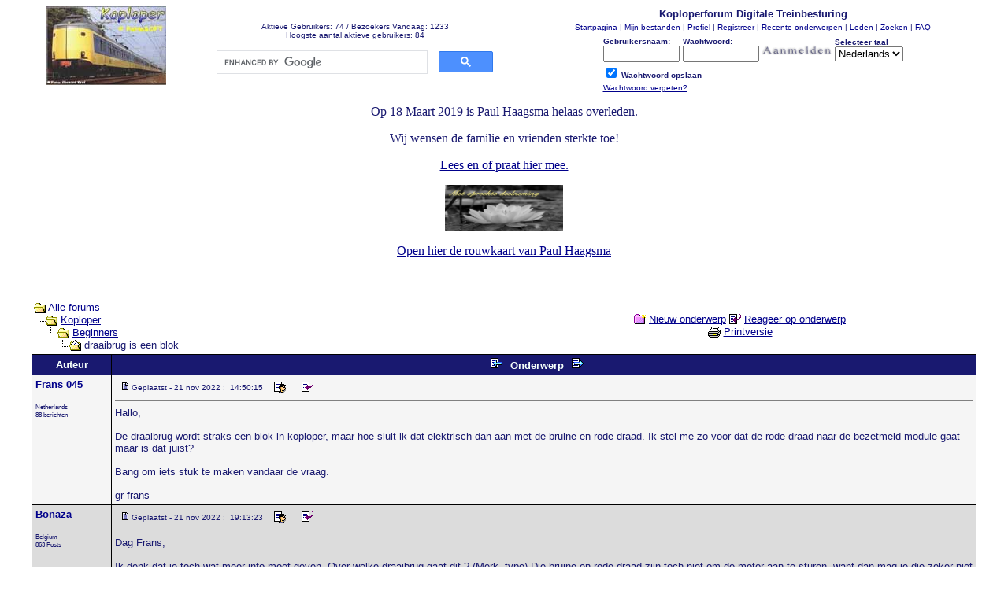

--- FILE ---
content_type: text/html
request_url: https://koploperforum.nl/topic.asp?TOPIC_ID=6943
body_size: 13519
content:

<!--INCLUDE FILE="LangMODS.asp"--><script>
  (function(i,s,o,g,r,a,m){i['GoogleAnalyticsObject']=r;i[r]=i[r]||function(){
  (i[r].q=i[r].q||[]).push(arguments)},i[r].l=1*new Date();a=s.createElement(o),
  m=s.getElementsByTagName(o)[0];a.async=1;a.src=g;m.parentNode.insertBefore(a,m)
  })(window,document,'script','https://www.google-analytics.com/analytics.js','ga');

  ga('create', 'UA-102937549-1', 'auto');
  ga('send', 'pageview');

</script>
<!DOCTYPE HTML PUBLIC "-//W3C//DTD HTML 4.01 Transitional//EN">
<html>

<head>
<title>Koploperforum Digitale Treinbesturing - draaibrug is een blok</title>
<meta http-equiv="Content-Type" content="text/html; charset=iso-8859-1">
<META NAME="DESCRIPTION" CONTENT="Koploperforum alles over het programma Koploper van PaHaSoft. Digitaletreinbesturing">
<META NAME="KEYWORDS" CONTENT="Software, digitale modeltrein besturing ,Koploper, Software, Digitale Treinbesturing, Digitaal, Forum, Koploperforum, Koploper Forum, Modeltreinen, Treinen, Discusielijst, kopldis, Paul, Haagsma, PaHaSoft, H0, HO, N , LGB, Lima, Rocco, Minitrix, Marklin, Fleischman, DCC, Motorola, Decoderds, Wissels, Wisseldecoders, Seinen">
<META NAME="robots" content="All">
<META NAME="rating" content="General">
<META NAME="publisher" CONTENT="E. Kooij - info@koploperforum.nl">
<META NAME="copyright" CONTENT="(c) 2006 EKweb - PaHaSoft">
<META NAME="language" CONTENT="NL">
<META name="Revisit-After" content="1 Days">
<META NAME="Identifier-URL" CONTENT="https://www.koploperforum.nl/">
<META NAME="subject" CONTENT="Koploperforum alles over het programma Koploper van PaHaSoft. Digitale treinbesturing">
<META NAME="contactName" CONTENT="Dhr. E. Kooij">
<META NAME="contactOrganization" CONTENT="EKweb">
<link rel="shortcut icon" href="/favicon.ico" />
<script language="JavaScript" type="text/javascript">
<!-- hide from JavaScript-challenged browsers
function openWindow(url) {
	popupWin = window.open(url,'new_page','width=400,height=400')
}
function openWindow2(url) {
	popupWin = window.open(url,'new_page','width=400,height=450')
}
function openWindow3(url) {
	popupWin = window.open(url,'new_page','width=400,height=450,scrollbars=yes')
}
function openWindow4(url) {
	popupWin = window.open(url,'new_page','width=400,height=525')
}
function openWindow5(url) {
	popupWin = window.open(url,'new_page','width=450,height=525,scrollbars=yes,toolbars=yes,menubar=yes,resizable=yes')
}
function openWindow6(url) {
	popupWin = window.open(url,'new_page','width=500,height=450,scrollbars=yes')
}
function openWindowHelp(url) {
	popupWin = window.open(url,'new_page','width=470,height=200,scrollbars=yes')
}
// done hiding -->
</script>
<style type="text/css">
<!--
a:link    {color:darkblue;text-decoration:underline}
a:visited {color:blue;text-decoration:underline}
a:hover   {color:red;text-decoration:underline}
a:active  {color:red;text-decoration:underline}
.spnMessageText a:link    {color:darkblue;text-decoration:underline}
.spnMessageText a:visited {color:blue;text-decoration:underline}
.spnMessageText a:hover   {color:red;text-decoration:underline}
.spnMessageText a:active  {color:red;text-decoration:underline}
.spnSearchHighlight {background-color:yellow}
input.radio {background:lightsteelblue;color:#000000}
-->
</style>
</head>

<body bgColor="white" text="midnightblue" link="darkblue" aLink="red" vLink="blue">
<a name="top"></a>

<table align="center" border="0" cellPadding="0" cellSpacing="0" width="100%">
  <tr>
    <td align="center" valign="top" width="20%"><a href="/default.asp" tabindex="-1"><img src="https://www.koploperforum.nl/images/koploper_logo.jpg" border="0" alt="Koploperforum Digitale Treinbesturing" title="Koploperforum Digitale Treinbesturing" /></a></td>
    <td align="center" valign="center" width="30%">
 <font face="Verdana, Arial, Helvetica" size="1">Aktieve Gebruikers: 74 / Bezoekers Vandaag: 1233</font><br>
 <font face="Verdana, Arial, Helvetica" size="1">Hoogste aantal aktieve gebruikers: 84 </font><br>
<!-- Search Google -->
<center>
<script async src="https://cse.google.com/cse.js?cx=151bd1be3521f44a4"></script>
<div class="gcse-search"></div>
</center>
    </td>
    <td align="center" valign="top" width="50%">
      <table border="0" cellPadding="2" cellSpacing="0">
        <tr>
          <td align="center"><font face="Verdana, Arial, Helvetica" size="2"><b>Koploperforum Digitale Treinbesturing</b></font></td>
        </tr>
        <tr>
          <td align="center"><font face="Verdana, Arial, Helvetica" size="1">
          <a href="https://www.koploperforum.nl/" onMouseOver="(window.status='Startpagina'); return true" onMouseOut="(window.status=''); return true" tabindex="-1"><acronym title="Startpagina">Startpagina</acronym></a>
          |
          <a href="/myfiles.asp" onMouseOver="(window.status='Mijn bestanden'); return true" onMouseOut="(window.status=''); return true" tabindex="-1"><acronym title="My files">Mijn bestanden</acronym></a>
          |
          <a href="/pop_profile.asp?mode=Edit" onMouseOver="(window.status='Bewerk uw persoonlijk profiel...'); return true" onMouseOut="(window.status=''); return true" tabindex="-1"><acronym title="Bewerk uw persoonlijk profiel...">Profiel</acronym></a>
          |
          <a href="/policy.asp" onMouseOver="(window.status='Registreer u om in het forum te kunnen posten...'); return true" onMouseOut="(window.status=''); return true" tabindex="-1"><acronym title="Registreer u om in het forum te kunnen posten...">Registreer</acronym></a>
          |
          <a href="/active.asp" onMouseOver="(window.status='Nieuwe onderwerpen sinds uw laatste bezoek...'); return true" onMouseOut="(window.status=''); return true" tabindex="-1"><acronym title="Nieuwe onderwerpen sinds uw laatste bezoek...">Recente onderwerpen</acronym></a>
          |
          <a href="/members.asp" onMouseOver="(window.status='Gebruikers op dit forum...'); return true" onMouseOut="(window.status=''); return true" tabindex="-1"><acronym title="Gebruikers op dit forum...">Leden</acronym></a>
          |
          <a href="/search.asp" onMouseOver="(window.status='Zoek op trefwoord, datum en/of naam...'); return true" onMouseOut="(window.status=''); return true" tabindex="-1"><acronym title="Zoek op trefwoord, datum en/of naam...">Zoeken</acronym></a>
          |
          <a href="/faq.asp" onMouseOver="(window.status='Antwoorden op de meest voorkomende vragen...'); return true" onMouseOut="(window.status=''); return true" tabindex="-1"><acronym title="Antwoorden op de meest voorkomende vragen...">FAQ</acronym></a></font></td>
        </tr>
        <form action="/topic.asp" method="post" id="form1" name="form1">
        <input type="hidden" name="Method_Type" value="login">
        <tr>
          <td align="center">
            <table>
              <tr>
                <td><font face="Verdana, Arial, Helvetica" size="1"><b>Gebruikersnaam:</b></font><br />
                <input type="text" name="Name" size="10" maxLength="25" value=""></td>
                <td><font face="Verdana, Arial, Helvetica" size="1"><b>Wachtwoord:</b></font><br />
                <input type="password" name="Password" size="10" maxLength="25" value=""></td>
                <td valign="bottom">
                <input src="https://www.koploperforum.nl/images/Lang1043button_login.gif" type="image" border="0" value="Login" id="submit1" name="Login">
                </td>
                <td>

<SCRIPT LANGUAGE="JavaScript">
<!--
function LangReload(myform) {
	var snitzcookietag = "Snitz00Lang";
	var langcode = myform.LanguageSelector.options[myform.LanguageSelector.selectedIndex].value;
	var resstr= snitzcookietag + '=' + langcode;
	var expiration_date = new Date ();
	expiration_date . setFullYear (expiration_date . getFullYear () + 1);
	expiration_date = expiration_date . toGMTString ();
	var strURL = escape('/');
	document.cookie = resstr + ';expires=' + expiration_date + '; ' + ';path=/; ';
	location.reload();
	return false;
}
// -->
</SCRIPT>

  <font face="Verdana, Arial, Helvetica" size="1"><b>Selecteer taal</b></font><br />
<select class="" onChange="LangReload(this.form)" name="LanguageSelector" id="LanguageSelector">
   <option value="1043" selected>Nederlands </option>
   <option value="1033"> English-US </option>
  </select>
                </td>
    </tr>
              <tr>
                <td colspan="3" align="left"><font face="Verdana, Arial, Helvetica" size="1">
                <input type="checkbox" name="SavePassWord" value="true" tabindex="-1" CHECKED><b> Wachtwoord opslaan</b></font></td>
              </tr>
              <tr>
                <td colspan="4" align="left"><font face="Verdana, Arial, Helvetica" size="1">
                <a href="password.asp" onMouseOver="(window.status='Kies een nieuw wachtwoord als u uw huidige vergeten bent...'); return true" onMouseOut="(window.status=''); return true" tabindex="-1">Wachtwoord vergeten?</a>
                <br /><br /></font></td>
              </tr>
            </table>
          </td>
        </tr>
        </form>
      </table>
    </td>
  </tr>
</table>
<table align="center" border="0" cellPadding="0" cellSpacing="0" width="95%">
  <tr>
    <td>

<p align="center"> 

</p>
<div align="center">



</div>

<!--<div align="center">-->
<!--<H1>!! Zaterdag 14 november 2020 zal er onderhoud zijn aan de servers. !!</H1>-->
<!--<h2>Koploperforum zal deze dag voor een lange tijd er even uit liggen. Onze excusses voor het ongemak.</H2>-->
<!--</div>-->

<div align="center">
  <p>Op 18 Maart 2019 is Paul Haagsma helaas overleden.</p>
  <p>Wij wensen de familie en vrienden sterkte toe!</p>
  <P><a href="https://www.koploperforum.nl/topic.asp?TOPIC_ID=6265">Lees en of praat hier mee.</a></P>
  <p>
    <img src="Overlijden Paul Haagsma.jpg" width="150px" /></p>
  <p><a href="Download/rouwkaart.Paul Haagsma.pdf" target="_new">Open hier de rouwkaart van Paul Haagsma</a></p>
</div>

<br /><br />
    <script language="JavaScript" type="text/javascript">
    <!--
    function unsub_confirm(link){
    	var where_to= confirm('Weet u zeker dat u zich wilt uitschrijven?');
       if (where_to== true) {
       	popupWin = window.open(link,'new_page','width=400,height=400')
       }
    }
    //-->
    </script>
    <script language="JavaScript" type="text/javascript">
    function ChangePage(fnum){
    	if (fnum == 1) {
    		document.PageNum1.submit();
    	}
    	else {
    		document.PageNum2.submit();
    	}
    }
    </script>
    <script language="JavaScript" type="text/javascript">
    <!--
    function jumpTo(s) {if (s.selectedIndex != 0) location.href = s.options[s.selectedIndex].value;return 1;}
    // -->
    </script>
      <table border="0" width="100%">
        <tr>
          <td width="50%" align="left" nowrap><font face="Verdana, Arial, Helvetica" size="2">
          <img src="https://www.koploperforum.nl/images/icon_folder_open.gif" width="15" height="15" border="0" alt="" title="" align="absmiddle" />&nbsp;<a href="default.asp">Alle forums</a><br />
          <img src="https://www.koploperforum.nl/images/icon_bar.gif" width="15" height="15" border="0" alt="" title="" align="absmiddle" /><img src="https://www.koploperforum.nl/images/icon_folder_open.gif" width="15" height="15" border="0" alt="" title="" align="absmiddle" />&nbsp;<a href="default.asp?CAT_ID=9">Koploper</a><br />
          <img src="https://www.koploperforum.nl/images/icon_blank.gif" width="15" height="15" border="0" alt="" title="" align="absmiddle" /><img src="https://www.koploperforum.nl/images/icon_bar.gif" width="15" height="15" border="0" alt="" title="" align="absmiddle" /><img src="https://www.koploperforum.nl/images/icon_folder_open.gif" width="15" height="15" border="0" alt="" title="" align="absmiddle" />&nbsp;<a href="forum.asp?FORUM_ID=3">Beginners</a><br />
          <img src="https://www.koploperforum.nl/images/icon_blank.gif" width="15" height="15" border="0" alt="" title="" align="absmiddle" /><img src="https://www.koploperforum.nl/images/icon_blank.gif" width="15" height="15" border="0" alt="" title="" align="absmiddle" /><img src="https://www.koploperforum.nl/images/icon_bar.gif" width="15" height="15" border="0" alt="" title="" align="absmiddle" /><img src="https://www.koploperforum.nl/images/icon_folder_open_topic.gif" width="15" height="15" border="0" alt="" title="" align="absmiddle" />&nbsp;draaibrug is een blok</font></td>
          <td align="center" width="50%">
          <font face="Verdana, Arial, Helvetica" size="2">
          <a href="post.asp?method=Topic&FORUM_ID=3"><img src="https://www.koploperforum.nl/images/icon_folder_new_topic.gif" width="15" height="15" border="0" alt="" title="" align="absmiddle" /></a>&nbsp;<a href="post.asp?method=Topic&FORUM_ID=3">Nieuw onderwerp</a>
          <a href="post.asp?method=Reply&TOPIC_ID=6943&FORUM_ID=3"><img src="https://www.koploperforum.nl/images/icon_reply_topic.gif" width="15" height="15" border="0" alt="" title="" align="absmiddle" /></a>&nbsp;<a href="post.asp?method=Reply&TOPIC_ID=6943&FORUM_ID=3">Reageer op onderwerp</a>
          <br /><a href="JavaScript:openWindow5('pop_printer_friendly.asp?TOPIC_ID=6943')"><img src="https://www.koploperforum.nl/images/icon_print.gif" width="16" height="17" border="0" alt="" title="" align="absmiddle" /></a>&nbsp;<a href="JavaScript:openWindow5('pop_printer_friendly.asp?TOPIC_ID=6943')">Printversie</a>
          </font></td>
        </tr>
      </table>
    </td>
  </tr>
</table>
<table align="center" border="0" cellPadding="0" cellSpacing="0" width="95%">
  <tr>
    <td>
      <table border="0" width="100%" cellspacing="0" cellpadding="0" align="center">
        <tr>
          <td bgcolor="black">
            <table border="0" width="100%" cellspacing="1" cellpadding="4">
              <tr>
                <td align="center" bgcolor="midnightblue" width="100" nowrap><b><font face="Verdana, Arial, Helvetica" size="2" color="mintcream">Auteur</font></b></td>
                <td align="center" bgcolor="midnightblue" width="100%"><b><font face="Verdana, Arial, Helvetica" size="2" color="mintcream">
                <a href="topic.asp?TOPIC_ID=6931"><img src="https://www.koploperforum.nl/images/icon_go_left.gif" width="15" height="15" border="0" alt="Vorig onderwerp" title="Vorig onderwerp" align="top" hspace="6" /></a><b><font face="Verdana, Arial, Helvetica" size="2" color="mintcream">&nbsp;Onderwerp&nbsp;</font></b><a href="topic.asp?TOPIC_ID=6936"><img src="https://www.koploperforum.nl/images/icon_go_right.gif" width="15" height="15" border="0" alt="Volgend onderwerp" title="Volgend onderwerp" align="top" hspace="6" /></a></font></b></td>
                <td align="right" bgcolor="midnightblue" nowrap><font face="Verdana, Arial, Helvetica" size="2">&nbsp;</font></td>
              </tr>
              <tr>
                <td bgcolor="whitesmoke" valign="top" width="100" nowrap>
                <p><font color="midnightblue" face="Verdana, Arial, Helvetica" size="2"><b><span class="spnMessageText"><a href="/pop_profile.asp?mode=display&id=1237" title="Bekijk profiel van Frans 045" onMouseOver="(window.status='Bekijk profiel van Frans 045'); return true" onMouseOut="(window.status=''); return true">Frans 045</a></span></b></font><br />
                </p>
                <p>
                <font color="midnightblue" face="Verdana, Arial, Helvetica" size="1"><small>Netherlands</small></font><br />
                <font color="midnightblue" face="Verdana, Arial, Helvetica" size="1"><small>88 berichten</small></font></p></td>
                <td bgcolor="whitesmoke" width="100%" colspan="2" valign="top">
                  <table width="100%" height="100%" border="0" cellspacing="0" cellpadding="0">
                    <tr>
                      <td valign="top">
                      <img src="https://www.koploperforum.nl/images/icon_posticon.gif" width="15" height="15" border="0" alt="" title="" hspace="3" /><font color="midnightblue" face="Verdana, Arial, Helvetica" size="1">Geplaatst&nbsp;-&nbsp;21 nov 2022&nbsp;:&nbsp; 14:50:15</font>
                      &nbsp;<a href="/pop_profile.asp?mode=display&id=1237"><img src="https://www.koploperforum.nl/images/icon_profile.gif" width="15" height="15" border="0" alt="Toon profiel" title="Toon profiel" align="absmiddle" hspace="6" /></a>
                      &nbsp;<a href="post.asp?method=TopicQuote&TOPIC_ID=6943&FORUM_ID=3"><img src="https://www.koploperforum.nl/images/icon_reply_topic.gif" width="15" height="15" border="0" alt="Reageer met citaat" title="Reageer met citaat" align="absmiddle" hspace="6" /></a>
                      <hr noshade size="1"></td>
                    </tr>
                    <tr>
                      <td valign="top" height="100%"><font face="Verdana, Arial, Helvetica" size="2" color="midnightblue"><span class="spnMessageText" id="msg"> Hallo,<br /><br />De draaibrug wordt straks een blok in koploper, maar hoe sluit ik dat elektrisch dan aan met de bruine en rode draad. Ik stel me zo voor dat de rode draad naar de bezetmeld module gaat maar is dat juist?<br /><br />Bang om iets stuk te maken vandaar de vraag.<br /><br />gr frans</span id="msg"></font></td>
                    </tr>
                  </table>
                </td>
              </tr>
              <tr>
                <td bgcolor="gainsboro" valign="top" width="100" nowrap>
                <p><font face="Verdana, Arial, Helvetica" size="2"><b><span class="spnMessageText"><a href="/pop_profile.asp?mode=display&id=3316" title="Bekijk profiel van Bonaza" onMouseOver="(window.status='Bekijk profiel van Bonaza'); return true" onMouseOut="(window.status=''); return true">Bonaza</a></span></b></font><br />
                </p>
                <p>
                <font color="midnightblue" face="Verdana, Arial, Helvetica" size="1"><small>Belgium</small></font><br />
                <font color="midnightblue" face="Verdana, Arial, Helvetica" size="1"><small>863 Posts</small></font></p></td>
                <td bgcolor="gainsboro" height="100%" width="100%" colspan="2" valign="top"><a name="46844"></a>
                  <table width="100%" height="100%" border="0" cellspacing="0" cellpadding="0">
                    <tr>
                      <td valign="top">
                      <img src="https://www.koploperforum.nl/images/icon_posticon.gif" width="15" height="15" border="0" alt="" title="" hspace="3" /><font color="midnightblue" face="Verdana, Arial, Helvetica" size="1">Geplaatst&nbsp;-&nbsp;21 nov 2022&nbsp;:&nbsp; 19:13:23</font>
                      &nbsp;<a href="/pop_profile.asp?mode=display&id=3316"><img src="https://www.koploperforum.nl/images/icon_profile.gif" width="15" height="15" border="0" alt="Toon profiel" title="Toon profiel" align="absmiddle" hspace="6" /></a>
                      &nbsp;<a href="post.asp?method=ReplyQuote&REPLY_ID=46844&TOPIC_ID=6943&FORUM_ID=3"><img src="https://www.koploperforum.nl/images/icon_reply_topic.gif" width="15" height="15" border="0" alt="Reageer met citaat" title="Reageer met citaat" align="absmiddle" hspace="6" /></a>
                      <hr noshade size="1"></td>
                    </tr>
                    <tr>
                      <td valign="top" height="100%"><font face="Verdana, Arial, Helvetica" size="2" color="midnightblue"><span class="spnMessageText" id="msg"> Dag Frans,<br /><br />Ik denk dat je toch wat meer info moet geven. Over welke draaibrug gaat dit ? (Merk, type) Die bruine en rode draad zijn toch niet om de motor aan te sturen, want dan mag je die zeker niet verbinden met een bezetmeld module.<br /><br />Grts<br /><br />Marcel</span id="msg"></font></td>
                    </tr>
                    <tr>
                      <td valign="bottom" align="right" height="20"><a href="#top"><img src="https://www.koploperforum.nl/images/icon_go_up.gif" width="15" height="15" border="0" alt="Ga naar bovenaan de pagina" title="Ga naar bovenaan de pagina" align="right" /></a></td>
                    </tr>
                  </table>
                </td>
              </tr>
              <tr>
                <td bgcolor="whitesmoke" valign="top" width="100" nowrap>
                <p><font face="Verdana, Arial, Helvetica" size="2"><b><span class="spnMessageText"><a href="/pop_profile.asp?mode=display&id=1237" title="Bekijk profiel van Frans 045" onMouseOver="(window.status='Bekijk profiel van Frans 045'); return true" onMouseOut="(window.status=''); return true">Frans 045</a></span></b></font><br />
                </p>
                <p>
                <font color="midnightblue" face="Verdana, Arial, Helvetica" size="1"><small>Netherlands</small></font><br />
                <font color="midnightblue" face="Verdana, Arial, Helvetica" size="1"><small>88 Posts</small></font></p></td>
                <td bgcolor="whitesmoke" height="100%" width="100%" colspan="2" valign="top"><a name="46845"></a>
                  <table width="100%" height="100%" border="0" cellspacing="0" cellpadding="0">
                    <tr>
                      <td valign="top">
                      <img src="https://www.koploperforum.nl/images/icon_posticon.gif" width="15" height="15" border="0" alt="" title="" hspace="3" /><font color="midnightblue" face="Verdana, Arial, Helvetica" size="1">Geplaatst&nbsp;-&nbsp;21 nov 2022&nbsp;:&nbsp; 19:31:49</font>
                      &nbsp;<a href="/pop_profile.asp?mode=display&id=1237"><img src="https://www.koploperforum.nl/images/icon_profile.gif" width="15" height="15" border="0" alt="Toon profiel" title="Toon profiel" align="absmiddle" hspace="6" /></a>
                      &nbsp;<a href="post.asp?method=ReplyQuote&REPLY_ID=46845&TOPIC_ID=6943&FORUM_ID=3"><img src="https://www.koploperforum.nl/images/icon_reply_topic.gif" width="15" height="15" border="0" alt="Reageer met citaat" title="Reageer met citaat" align="absmiddle" hspace="6" /></a>
                      <hr noshade size="1"></td>
                    </tr>
                    <tr>
                      <td valign="top" height="100%"><font face="Verdana, Arial, Helvetica" size="2" color="midnightblue"><span class="spnMessageText" id="msg"> Hoi,<br /><br />Het gaat hier over een draaischijf van FL zonder C. N spoor.<br />Ik praat over de aansluiting van de rails.<br /><br />Ik rij digitaal dcc met koploper en de intellibox.<br />Ik gebruik de bzm van Wim.<br /><br />Ik wil de draaischijf aan sturen met de TT dec en DSU van littfinski deze heb inmiddels in mijn bezit.<br />Maar ik wil beginnen mij te informeren over bv het aansluiten van de draai brug en daarna de sporen naar de lokloods.<br />Ik heb de schriftelijke handleiding hoe de TT dec te installeren maar deze roept ook weer vragen op.<br /><br />Tot zover, haha<br />Jij bedankt voor je reactie en ik hoop dat je met deze info wat meer kan roepen voor me.<br /><br />GR Frans<br /><br /></span id="msg"></font></td>
                    </tr>
                    <tr>
                      <td valign="bottom" align="right" height="20"><a href="#top"><img src="https://www.koploperforum.nl/images/icon_go_up.gif" width="15" height="15" border="0" alt="Ga naar bovenaan de pagina" title="Ga naar bovenaan de pagina" align="right" /></a></td>
                    </tr>
                  </table>
                </td>
              </tr>
              <tr>
                <td bgcolor="gainsboro" valign="top" width="100" nowrap>
                <p><font face="Verdana, Arial, Helvetica" size="2"><b><span class="spnMessageText"><a href="/pop_profile.asp?mode=display&id=2312" title="Bekijk profiel van PaulRoman" onMouseOver="(window.status='Bekijk profiel van PaulRoman'); return true" onMouseOut="(window.status=''); return true">PaulRoman</a></span></b></font><br />
                </p>
                <p>
                <font color="midnightblue" face="Verdana, Arial, Helvetica" size="1"><small>Romania</small></font><br />
                <font color="midnightblue" face="Verdana, Arial, Helvetica" size="1"><small>172 Posts</small></font></p></td>
                <td bgcolor="gainsboro" height="100%" width="100%" colspan="2" valign="top"><a name="46848"></a>
                  <table width="100%" height="100%" border="0" cellspacing="0" cellpadding="0">
                    <tr>
                      <td valign="top">
                      <img src="https://www.koploperforum.nl/images/icon_posticon.gif" width="15" height="15" border="0" alt="" title="" hspace="3" /><font color="midnightblue" face="Verdana, Arial, Helvetica" size="1">Geplaatst&nbsp;-&nbsp;22 nov 2022&nbsp;:&nbsp; 08:36:32</font>
                      &nbsp;<a href="/pop_profile.asp?mode=display&id=2312"><img src="https://www.koploperforum.nl/images/icon_profile.gif" width="15" height="15" border="0" alt="Toon profiel" title="Toon profiel" align="absmiddle" hspace="6" /></a>
                      &nbsp;<a href="post.asp?method=ReplyQuote&REPLY_ID=46848&TOPIC_ID=6943&FORUM_ID=3"><img src="https://www.koploperforum.nl/images/icon_reply_topic.gif" width="15" height="15" border="0" alt="Reageer met citaat" title="Reageer met citaat" align="absmiddle" hspace="6" /></a>
                      <hr noshade size="1"></td>
                    </tr>
                    <tr>
                      <td valign="top" height="100%"><font face="Verdana, Arial, Helvetica" size="2" color="midnightblue"><span class="spnMessageText" id="msg"> Ha Frans,<br /><br />In dit documentje staan een hoop wetenswaardigheden over het gebruik van een draaischijf in Koploper. Het is wel oud, en het gaat niet over een Fleischman draaischijf, maar misschien heb je er toch nog wel wat aan.<br /><br />Groet,<br /><br />Paul<br /><br /><img src="https://www.koploperforum.nl/images/icon_paperclip.gif" border="0"> <b>Download Attachment:</b> <a href="https://www.koploperforum.nl/uploaded/2312/2022112283610_Draaischijf_Draai15.zip" target="_blank">Draaischijf_Draai15.zip</a><br />452,4&nbsp;KB<br /><br /><i>Schäßburg an der Kokel</i></span id="msg"></font></td>
                    </tr>
                    <tr>
                      <td valign="bottom" align="right" height="20"><a href="#top"><img src="https://www.koploperforum.nl/images/icon_go_up.gif" width="15" height="15" border="0" alt="Ga naar bovenaan de pagina" title="Ga naar bovenaan de pagina" align="right" /></a></td>
                    </tr>
                  </table>
                </td>
              </tr>
              <tr>
                <td bgcolor="whitesmoke" valign="top" width="100" nowrap>
                <p><font face="Verdana, Arial, Helvetica" size="2"><b><span class="spnMessageText"><a href="/pop_profile.asp?mode=display&id=1237" title="Bekijk profiel van Frans 045" onMouseOver="(window.status='Bekijk profiel van Frans 045'); return true" onMouseOut="(window.status=''); return true">Frans 045</a></span></b></font><br />
                </p>
                <p>
                <font color="midnightblue" face="Verdana, Arial, Helvetica" size="1"><small>Netherlands</small></font><br />
                <font color="midnightblue" face="Verdana, Arial, Helvetica" size="1"><small>88 Posts</small></font></p></td>
                <td bgcolor="whitesmoke" height="100%" width="100%" colspan="2" valign="top"><a name="46852"></a>
                  <table width="100%" height="100%" border="0" cellspacing="0" cellpadding="0">
                    <tr>
                      <td valign="top">
                      <img src="https://www.koploperforum.nl/images/icon_posticon.gif" width="15" height="15" border="0" alt="" title="" hspace="3" /><font color="midnightblue" face="Verdana, Arial, Helvetica" size="1">Geplaatst&nbsp;-&nbsp;22 nov 2022&nbsp;:&nbsp; 14:02:20</font>
                      &nbsp;<a href="/pop_profile.asp?mode=display&id=1237"><img src="https://www.koploperforum.nl/images/icon_profile.gif" width="15" height="15" border="0" alt="Toon profiel" title="Toon profiel" align="absmiddle" hspace="6" /></a>
                      &nbsp;<a href="post.asp?method=ReplyQuote&REPLY_ID=46852&TOPIC_ID=6943&FORUM_ID=3"><img src="https://www.koploperforum.nl/images/icon_reply_topic.gif" width="15" height="15" border="0" alt="Reageer met citaat" title="Reageer met citaat" align="absmiddle" hspace="6" /></a>
                      <hr noshade size="1"></td>
                    </tr>
                    <tr>
                      <td valign="top" height="100%"><font face="Verdana, Arial, Helvetica" size="2" color="midnightblue"><span class="spnMessageText" id="msg"> Hoi Paul,<br />Hier staat idd veel info.<br />Ik ga ermee aan de slag kijken hoe ver ik kom.<br />Jij bedankt voor de info thx.<br />Gr frans</span id="msg"></font></td>
                    </tr>
                    <tr>
                      <td valign="bottom" align="right" height="20"><a href="#top"><img src="https://www.koploperforum.nl/images/icon_go_up.gif" width="15" height="15" border="0" alt="Ga naar bovenaan de pagina" title="Ga naar bovenaan de pagina" align="right" /></a></td>
                    </tr>
                  </table>
                </td>
              </tr>
              <tr>
                <td bgcolor="gainsboro" valign="top" width="100" nowrap>
                <p><font face="Verdana, Arial, Helvetica" size="2"><b><span class="spnMessageText"><a href="/pop_profile.asp?mode=display&id=1237" title="Bekijk profiel van Frans 045" onMouseOver="(window.status='Bekijk profiel van Frans 045'); return true" onMouseOut="(window.status=''); return true">Frans 045</a></span></b></font><br />
                </p>
                <p>
                <font color="midnightblue" face="Verdana, Arial, Helvetica" size="1"><small>Netherlands</small></font><br />
                <font color="midnightblue" face="Verdana, Arial, Helvetica" size="1"><small>88 Posts</small></font></p></td>
                <td bgcolor="gainsboro" height="100%" width="100%" colspan="2" valign="top"><a name="46870"></a>
                  <table width="100%" height="100%" border="0" cellspacing="0" cellpadding="0">
                    <tr>
                      <td valign="top">
                      <img src="https://www.koploperforum.nl/images/icon_posticon.gif" width="15" height="15" border="0" alt="" title="" hspace="3" /><font color="midnightblue" face="Verdana, Arial, Helvetica" size="1">Geplaatst&nbsp;-&nbsp;28 nov 2022&nbsp;:&nbsp; 12:06:28</font>
                      &nbsp;<a href="/pop_profile.asp?mode=display&id=1237"><img src="https://www.koploperforum.nl/images/icon_profile.gif" width="15" height="15" border="0" alt="Toon profiel" title="Toon profiel" align="absmiddle" hspace="6" /></a>
                      &nbsp;<a href="post.asp?method=ReplyQuote&REPLY_ID=46870&TOPIC_ID=6943&FORUM_ID=3"><img src="https://www.koploperforum.nl/images/icon_reply_topic.gif" width="15" height="15" border="0" alt="Reageer met citaat" title="Reageer met citaat" align="absmiddle" hspace="6" /></a>
                      <hr noshade size="1"></td>
                    </tr>
                    <tr>
                      <td valign="top" height="100%"><font face="Verdana, Arial, Helvetica" size="2" color="midnightblue"><span class="spnMessageText" id="msg"> Hallo, hoe maak ik op de draaibrug van fl een bzm punt. Ik gebruik nl ook de dsu die hem constant van stroom voorziet.<br />Weet iemand hier een oplossing voor?<br /><br />Mijn dank frans.</span id="msg"></font></td>
                    </tr>
                    <tr>
                      <td valign="bottom" align="right" height="20"><a href="#top"><img src="https://www.koploperforum.nl/images/icon_go_up.gif" width="15" height="15" border="0" alt="Ga naar bovenaan de pagina" title="Ga naar bovenaan de pagina" align="right" /></a></td>
                    </tr>
                  </table>
                </td>
              </tr>
              <tr>
                <td bgcolor="whitesmoke" valign="top" width="100" nowrap>
                <p><font face="Verdana, Arial, Helvetica" size="2"><b><span class="spnMessageText"><a href="/pop_profile.asp?mode=display&id=1337" title="Bekijk profiel van Wim Ros" onMouseOver="(window.status='Bekijk profiel van Wim Ros'); return true" onMouseOut="(window.status=''); return true">Wim Ros</a></span></b></font><br />
                </p>
                <p>
                <font color="midnightblue" face="Verdana, Arial, Helvetica" size="1"><small>Netherlands</small></font><br />
                <font color="midnightblue" face="Verdana, Arial, Helvetica" size="1"><small>6230 Posts</small></font></p></td>
                <td bgcolor="whitesmoke" height="100%" width="100%" colspan="2" valign="top"><a name="46872"></a>
                  <table width="100%" height="100%" border="0" cellspacing="0" cellpadding="0">
                    <tr>
                      <td valign="top">
                      <img src="https://www.koploperforum.nl/images/icon_posticon.gif" width="15" height="15" border="0" alt="" title="" hspace="3" /><font color="midnightblue" face="Verdana, Arial, Helvetica" size="1">Geplaatst&nbsp;-&nbsp;28 nov 2022&nbsp;:&nbsp; 19:58:32</font>
                      &nbsp;<a href="/pop_profile.asp?mode=display&id=1337"><img src="https://www.koploperforum.nl/images/icon_profile.gif" width="15" height="15" border="0" alt="Toon profiel" title="Toon profiel" align="absmiddle" hspace="6" /></a>
                      &nbsp;<a href="http://www.people.zeelandnet.nl/rosoft" target="_blank"><img src="https://www.koploperforum.nl/images/icon_homepage.gif" width="15" height="15" border="0" alt="Bezoek de homepagina van Wim Ros" title="Bezoek de homepagina van Wim Ros" align="absmiddle" hspace="6" /></a>
                      &nbsp;<a href="post.asp?method=ReplyQuote&REPLY_ID=46872&TOPIC_ID=6943&FORUM_ID=3"><img src="https://www.koploperforum.nl/images/icon_reply_topic.gif" width="15" height="15" border="0" alt="Reageer met citaat" title="Reageer met citaat" align="absmiddle" hspace="6" /></a>
                      <hr noshade size="1"></td>
                    </tr>
                    <tr>
                      <td valign="top" height="100%"><font face="Verdana, Arial, Helvetica" size="2" color="midnightblue"><span class="spnMessageText" id="msg"> Frans, dat staat toch allemaal in de documentatie van de TT-DEC. kompleet met schema's.<br /><br />Mvg<br />Wim.<br /><br />Alleen de waarheid ligt in het midden<br /><br /><a href="http://www.people.zeelandnet.nl/rosoft" target="_blank">s88SD16-n s88XPressNetLI LocoNet-Interface s88LN xTreme Keerlus</a></span id="msg"></font></td>
                    </tr>
                    <tr>
                      <td valign="bottom" align="right" height="20"><a href="#top"><img src="https://www.koploperforum.nl/images/icon_go_up.gif" width="15" height="15" border="0" alt="Ga naar bovenaan de pagina" title="Ga naar bovenaan de pagina" align="right" /></a></td>
                    </tr>
                  </table>
                </td>
              </tr>
              <tr>
                <td bgcolor="gainsboro" valign="top" width="100" nowrap>
                <p><font face="Verdana, Arial, Helvetica" size="2"><b><span class="spnMessageText"><a href="/pop_profile.asp?mode=display&id=667" title="Bekijk profiel van remunj" onMouseOver="(window.status='Bekijk profiel van remunj'); return true" onMouseOut="(window.status=''); return true">remunj</a></span></b></font><br />
                </p>
                <p>
                <font color="midnightblue" face="Verdana, Arial, Helvetica" size="1"><small>Netherlands</small></font><br />
                <font color="midnightblue" face="Verdana, Arial, Helvetica" size="1"><small>1131 Posts</small></font></p></td>
                <td bgcolor="gainsboro" height="100%" width="100%" colspan="2" valign="top"><a name="46874"></a>
                  <table width="100%" height="100%" border="0" cellspacing="0" cellpadding="0">
                    <tr>
                      <td valign="top">
                      <img src="https://www.koploperforum.nl/images/icon_posticon.gif" width="15" height="15" border="0" alt="" title="" hspace="3" /><font color="midnightblue" face="Verdana, Arial, Helvetica" size="1">Geplaatst&nbsp;-&nbsp;28 nov 2022&nbsp;:&nbsp; 21:40:22</font>
                      &nbsp;<a href="/pop_profile.asp?mode=display&id=667"><img src="https://www.koploperforum.nl/images/icon_profile.gif" width="15" height="15" border="0" alt="Toon profiel" title="Toon profiel" align="absmiddle" hspace="6" /></a>
                      &nbsp;<a href="post.asp?method=ReplyQuote&REPLY_ID=46874&TOPIC_ID=6943&FORUM_ID=3"><img src="https://www.koploperforum.nl/images/icon_reply_topic.gif" width="15" height="15" border="0" alt="Reageer met citaat" title="Reageer met citaat" align="absmiddle" hspace="6" /></a>
                      <hr noshade size="1"></td>
                    </tr>
                    <tr>
                      <td valign="top" height="100%"><font face="Verdana, Arial, Helvetica" size="2" color="midnightblue"><span class="spnMessageText" id="msg"> Om aan te sluiten bij Wim.<br />Kijk hier maar eens naar een berg voorbeelden om de TT-DEC aan te sluiten en terugmeldingen te gebruiken <a href="https://www.ldt-infocenter.com/dokuwiki/doku.php?id=nl:ab_tt_dec_fleisch" target="_blank">https://www.ldt-infocenter.com/dokuwiki/doku.php?id=nl:ab_tt_dec_fleisch</a><br /><br />Wim zijn bezetmelder staat er dan wel niet tussen maar er staan genoeg voorbeelden die je kan gebruiken. Het principe blijft hetzelfde.<br /><br />Gr.<br />Eric</span id="msg"></font></td>
                    </tr>
                    <tr>
                      <td valign="bottom" align="right" height="20"><a href="#top"><img src="https://www.koploperforum.nl/images/icon_go_up.gif" width="15" height="15" border="0" alt="Ga naar bovenaan de pagina" title="Ga naar bovenaan de pagina" align="right" /></a></td>
                    </tr>
                  </table>
                </td>
              </tr>
              <tr>
                <td bgcolor="whitesmoke" valign="top" width="100" nowrap>
                <p><font face="Verdana, Arial, Helvetica" size="2"><b><span class="spnMessageText"><a href="/pop_profile.asp?mode=display&id=1237" title="Bekijk profiel van Frans 045" onMouseOver="(window.status='Bekijk profiel van Frans 045'); return true" onMouseOut="(window.status=''); return true">Frans 045</a></span></b></font><br />
                </p>
                <p>
                <font color="midnightblue" face="Verdana, Arial, Helvetica" size="1"><small>Netherlands</small></font><br />
                <font color="midnightblue" face="Verdana, Arial, Helvetica" size="1"><small>88 Posts</small></font></p></td>
                <td bgcolor="whitesmoke" height="100%" width="100%" colspan="2" valign="top"><a name="46875"></a>
                  <table width="100%" height="100%" border="0" cellspacing="0" cellpadding="0">
                    <tr>
                      <td valign="top">
                      <img src="https://www.koploperforum.nl/images/icon_posticon.gif" width="15" height="15" border="0" alt="" title="" hspace="3" /><font color="midnightblue" face="Verdana, Arial, Helvetica" size="1">Geplaatst&nbsp;-&nbsp;29 nov 2022&nbsp;:&nbsp; 01:27:33</font>
                      &nbsp;<a href="/pop_profile.asp?mode=display&id=1237"><img src="https://www.koploperforum.nl/images/icon_profile.gif" width="15" height="15" border="0" alt="Toon profiel" title="Toon profiel" align="absmiddle" hspace="6" /></a>
                      &nbsp;<a href="post.asp?method=ReplyQuote&REPLY_ID=46875&TOPIC_ID=6943&FORUM_ID=3"><img src="https://www.koploperforum.nl/images/icon_reply_topic.gif" width="15" height="15" border="0" alt="Reageer met citaat" title="Reageer met citaat" align="absmiddle" hspace="6" /></a>
                      <hr noshade size="1"></td>
                    </tr>
                    <tr>
                      <td valign="top" height="100%"><font face="Verdana, Arial, Helvetica" size="2" color="midnightblue"><span class="spnMessageText" id="msg"> Hoe pas ik dit toe op de s88SD16-n module?<br />En is die wel geschikt hiervoor. Makkelijk zou zijn als ik 1 draad van de brug (rails) zou aansluiten op de s88SD16-n, alleen de dsu laat dit niet toe omdat deze de brug voorziet van een continue spanning.wil iemand een tekening maken hoe het aangesloten kan worden?<br />Gr frans<br /><img src="https://www.koploperforum.nl/images/icon_paperclip.gif" border="0"> <b>Download Attachment:</b> <a href="https://www.koploperforum.nl/uploaded/1237/202211291351_page_638.pdf" target="_blank">page_638.pdf</a><br />182,5&nbsp;KB</span id="msg"></font></td>
                    </tr>
                    <tr>
                      <td valign="bottom" align="right" height="20"><a href="#top"><img src="https://www.koploperforum.nl/images/icon_go_up.gif" width="15" height="15" border="0" alt="Ga naar bovenaan de pagina" title="Ga naar bovenaan de pagina" align="right" /></a></td>
                    </tr>
                  </table>
                </td>
              </tr>
              <tr>
                <td bgcolor="gainsboro" valign="top" width="100" nowrap>
                <p><font face="Verdana, Arial, Helvetica" size="2"><b><span class="spnMessageText"><a href="/pop_profile.asp?mode=display&id=667" title="Bekijk profiel van remunj" onMouseOver="(window.status='Bekijk profiel van remunj'); return true" onMouseOut="(window.status=''); return true">remunj</a></span></b></font><br />
                </p>
                <p>
                <font color="midnightblue" face="Verdana, Arial, Helvetica" size="1"><small>Netherlands</small></font><br />
                <font color="midnightblue" face="Verdana, Arial, Helvetica" size="1"><small>1131 Posts</small></font></p></td>
                <td bgcolor="gainsboro" height="100%" width="100%" colspan="2" valign="top"><a name="46876"></a>
                  <table width="100%" height="100%" border="0" cellspacing="0" cellpadding="0">
                    <tr>
                      <td valign="top">
                      <img src="https://www.koploperforum.nl/images/icon_posticon.gif" width="15" height="15" border="0" alt="" title="" hspace="3" /><font color="midnightblue" face="Verdana, Arial, Helvetica" size="1">Geplaatst&nbsp;-&nbsp;29 nov 2022&nbsp;:&nbsp; 14:49:48</font>
                      &nbsp;<a href="/pop_profile.asp?mode=display&id=667"><img src="https://www.koploperforum.nl/images/icon_profile.gif" width="15" height="15" border="0" alt="Toon profiel" title="Toon profiel" align="absmiddle" hspace="6" /></a>
                      &nbsp;<a href="post.asp?method=ReplyQuote&REPLY_ID=46876&TOPIC_ID=6943&FORUM_ID=3"><img src="https://www.koploperforum.nl/images/icon_reply_topic.gif" width="15" height="15" border="0" alt="Reageer met citaat" title="Reageer met citaat" align="absmiddle" hspace="6" /></a>
                      <hr noshade size="1"></td>
                    </tr>
                    <tr>
                      <td valign="top" height="100%"><font face="Verdana, Arial, Helvetica" size="2" color="midnightblue"><span class="spnMessageText" id="msg"> Frans,<br />Gebruik schema 860. Dat komt beter overeen met de S88SD16 module.<br />De rode draad uit het schema in dat geval naar de blauwe en cyaan aansluiting van de S88.<br />En de rest zoals in het schema.<br />Dan heb je de meldingen positie bereikt en brug bezet.<br /><br />Groeten,<br />Eric</span id="msg"></font></td>
                    </tr>
                    <tr>
                      <td valign="bottom" align="right" height="20"><a href="#top"><img src="https://www.koploperforum.nl/images/icon_go_up.gif" width="15" height="15" border="0" alt="Ga naar bovenaan de pagina" title="Ga naar bovenaan de pagina" align="right" /></a></td>
                    </tr>
                  </table>
                </td>
              </tr>
              <tr>
                <td bgcolor="whitesmoke" valign="top" width="100" nowrap>
                <p><font face="Verdana, Arial, Helvetica" size="2"><b><span class="spnMessageText"><a href="/pop_profile.asp?mode=display&id=1337" title="Bekijk profiel van Wim Ros" onMouseOver="(window.status='Bekijk profiel van Wim Ros'); return true" onMouseOut="(window.status=''); return true">Wim Ros</a></span></b></font><br />
                </p>
                <p>
                <font color="midnightblue" face="Verdana, Arial, Helvetica" size="1"><small>Netherlands</small></font><br />
                <font color="midnightblue" face="Verdana, Arial, Helvetica" size="1"><small>6230 Posts</small></font></p></td>
                <td bgcolor="whitesmoke" height="100%" width="100%" colspan="2" valign="top"><a name="46877"></a>
                  <table width="100%" height="100%" border="0" cellspacing="0" cellpadding="0">
                    <tr>
                      <td valign="top">
                      <img src="https://www.koploperforum.nl/images/icon_posticon.gif" width="15" height="15" border="0" alt="" title="" hspace="3" /><font color="midnightblue" face="Verdana, Arial, Helvetica" size="1">Geplaatst&nbsp;-&nbsp;30 nov 2022&nbsp;:&nbsp; 19:46:20</font>
                      &nbsp;<a href="/pop_profile.asp?mode=display&id=1337"><img src="https://www.koploperforum.nl/images/icon_profile.gif" width="15" height="15" border="0" alt="Toon profiel" title="Toon profiel" align="absmiddle" hspace="6" /></a>
                      &nbsp;<a href="http://www.people.zeelandnet.nl/rosoft" target="_blank"><img src="https://www.koploperforum.nl/images/icon_homepage.gif" width="15" height="15" border="0" alt="Bezoek de homepagina van Wim Ros" title="Bezoek de homepagina van Wim Ros" align="absmiddle" hspace="6" /></a>
                      &nbsp;<a href="post.asp?method=ReplyQuote&REPLY_ID=46877&TOPIC_ID=6943&FORUM_ID=3"><img src="https://www.koploperforum.nl/images/icon_reply_topic.gif" width="15" height="15" border="0" alt="Reageer met citaat" title="Reageer met citaat" align="absmiddle" hspace="6" /></a>
                      <hr noshade size="1"></td>
                    </tr>
                    <tr>
                      <td valign="top" height="100%"><font face="Verdana, Arial, Helvetica" size="2" color="midnightblue"><span class="spnMessageText" id="msg"> Frans, lees dat het probleem zich al heeft opgelost.<br /><br />mvg<br />Wim<br /><br /><br />Alleen de waarheid ligt in het midden<br /><br /><a href="http://www.people.zeelandnet.nl/rosoft" target="_blank">s88SD16-n s88XPressNetLI LocoNet-Interface s88LN xTreme Keerlus</a></span id="msg"></font></td>
                    </tr>
                    <tr>
                      <td valign="bottom"><hr noshade size="1" color="whitesmoke"><font face="Verdana, Arial, Helvetica" size="1" color="midnightblue">Bewerkt door Wim Ros op 30 nov 2022  19:46:38</font></td>
                    </tr>
                    <tr>
                      <td valign="bottom" align="right" height="20"><a href="#top"><img src="https://www.koploperforum.nl/images/icon_go_up.gif" width="15" height="15" border="0" alt="Ga naar bovenaan de pagina" title="Ga naar bovenaan de pagina" align="right" /></a></td>
                    </tr>
                  </table>
                </td>
              </tr>
              <tr>
                <td bgcolor="gainsboro" valign="top" width="100" nowrap>
                <p><font face="Verdana, Arial, Helvetica" size="2"><b><span class="spnMessageText"><a href="/pop_profile.asp?mode=display&id=1237" title="Bekijk profiel van Frans 045" onMouseOver="(window.status='Bekijk profiel van Frans 045'); return true" onMouseOut="(window.status=''); return true">Frans 045</a></span></b></font><br />
                </p>
                <p>
                <font color="midnightblue" face="Verdana, Arial, Helvetica" size="1"><small>Netherlands</small></font><br />
                <font color="midnightblue" face="Verdana, Arial, Helvetica" size="1"><small>88 Posts</small></font></p></td>
                <td bgcolor="gainsboro" height="100%" width="100%" colspan="2" valign="top"><a name="46878"></a>
                  <table width="100%" height="100%" border="0" cellspacing="0" cellpadding="0">
                    <tr>
                      <td valign="top">
                      <img src="https://www.koploperforum.nl/images/icon_posticon.gif" width="15" height="15" border="0" alt="" title="" hspace="3" /><font color="midnightblue" face="Verdana, Arial, Helvetica" size="1">Geplaatst&nbsp;-&nbsp;01 dec 2022&nbsp;:&nbsp; 14:08:08</font>
                      &nbsp;<a href="/pop_profile.asp?mode=display&id=1237"><img src="https://www.koploperforum.nl/images/icon_profile.gif" width="15" height="15" border="0" alt="Toon profiel" title="Toon profiel" align="absmiddle" hspace="6" /></a>
                      &nbsp;<a href="post.asp?method=ReplyQuote&REPLY_ID=46878&TOPIC_ID=6943&FORUM_ID=3"><img src="https://www.koploperforum.nl/images/icon_reply_topic.gif" width="15" height="15" border="0" alt="Reageer met citaat" title="Reageer met citaat" align="absmiddle" hspace="6" /></a>
                      <hr noshade size="1"></td>
                    </tr>
                    <tr>
                      <td valign="top" height="100%"><font face="Verdana, Arial, Helvetica" size="2" color="midnightblue"><span class="spnMessageText" id="msg"> Hoi Eric en Wim,<br /><br />Dank voor jullie bijdrage Eric deze geeft zeker geholpen.<br />Nu wil ik de sporen bedraden en heb met stickers aangegeven waar de rode draad van de draaibrug uitkomt.<br />Dit wisselt door dat de draaibrug links of rechts om naar je sporen toegaat.<br />Wat is nu de scheidingslijn voor het juist programmeren van de DSU?<br /><br />Graag nog enig advies.<br />Gr frans<br /><img src="https://www.koploperforum.nl/images/icon_paperclip.gif" border="0"> <b>Download Attachment:</b> <a href="https://www.koploperforum.nl/uploaded/1237/202212114737_20221201_135327.jpg" target="_blank">20221201_135327.jpg</a><br />1231,96 KB</span id="msg"></font></td>
                    </tr>
                    <tr>
                      <td valign="bottom"><hr noshade size="1" color="gainsboro"><font face="Verdana, Arial, Helvetica" size="1" color="midnightblue">Bewerkt door Frans 045 op 01 dec 2022  14:34:45</font></td>
                    </tr>
                    <tr>
                      <td valign="bottom" align="right" height="20"><a href="#top"><img src="https://www.koploperforum.nl/images/icon_go_up.gif" width="15" height="15" border="0" alt="Ga naar bovenaan de pagina" title="Ga naar bovenaan de pagina" align="right" /></a></td>
                    </tr>
                  </table>
                </td>
              </tr>
              <tr>
                <td bgcolor="whitesmoke" valign="top" width="100" nowrap>
                <p><font face="Verdana, Arial, Helvetica" size="2"><b><span class="spnMessageText"><a href="/pop_profile.asp?mode=display&id=1237" title="Bekijk profiel van Frans 045" onMouseOver="(window.status='Bekijk profiel van Frans 045'); return true" onMouseOut="(window.status=''); return true">Frans 045</a></span></b></font><br />
                </p>
                <p>
                <font color="midnightblue" face="Verdana, Arial, Helvetica" size="1"><small>Netherlands</small></font><br />
                <font color="midnightblue" face="Verdana, Arial, Helvetica" size="1"><small>88 Posts</small></font></p></td>
                <td bgcolor="whitesmoke" height="100%" width="100%" colspan="2" valign="top"><a name="46879"></a>
                  <table width="100%" height="100%" border="0" cellspacing="0" cellpadding="0">
                    <tr>
                      <td valign="top">
                      <img src="https://www.koploperforum.nl/images/icon_posticon.gif" width="15" height="15" border="0" alt="" title="" hspace="3" /><font color="midnightblue" face="Verdana, Arial, Helvetica" size="1">Geplaatst&nbsp;-&nbsp;01 dec 2022&nbsp;:&nbsp; 16:16:27</font>
                      &nbsp;<a href="/pop_profile.asp?mode=display&id=1237"><img src="https://www.koploperforum.nl/images/icon_profile.gif" width="15" height="15" border="0" alt="Toon profiel" title="Toon profiel" align="absmiddle" hspace="6" /></a>
                      &nbsp;<a href="post.asp?method=ReplyQuote&REPLY_ID=46879&TOPIC_ID=6943&FORUM_ID=3"><img src="https://www.koploperforum.nl/images/icon_reply_topic.gif" width="15" height="15" border="0" alt="Reageer met citaat" title="Reageer met citaat" align="absmiddle" hspace="6" /></a>
                      <hr noshade size="1"></td>
                    </tr>
                    <tr>
                      <td valign="top" height="100%"><font face="Verdana, Arial, Helvetica" size="2" color="midnightblue"><span class="spnMessageText" id="msg"> Mannen,<br />Het is gelukt om de DSU op de juiste manier in te zetten.  Ieder mijn thx.<br />Gr frans.<br /></span id="msg"></font></td>
                    </tr>
                    <tr>
                      <td valign="bottom" align="right" height="20"><a href="#top"><img src="https://www.koploperforum.nl/images/icon_go_up.gif" width="15" height="15" border="0" alt="Ga naar bovenaan de pagina" title="Ga naar bovenaan de pagina" align="right" /></a></td>
                    </tr>
                  </table>
                </td>
              </tr>
              <tr>
                <td bgcolor="gainsboro" valign="top" width="100" nowrap>
                <p><font face="Verdana, Arial, Helvetica" size="2"><b><span class="spnMessageText"><a href="/pop_profile.asp?mode=display&id=667" title="Bekijk profiel van remunj" onMouseOver="(window.status='Bekijk profiel van remunj'); return true" onMouseOut="(window.status=''); return true">remunj</a></span></b></font><br />
                </p>
                <p>
                <font color="midnightblue" face="Verdana, Arial, Helvetica" size="1"><small>Netherlands</small></font><br />
                <font color="midnightblue" face="Verdana, Arial, Helvetica" size="1"><small>1131 Posts</small></font></p></td>
                <td bgcolor="gainsboro" height="100%" width="100%" colspan="2" valign="top"><a name="46880"></a>
                  <table width="100%" height="100%" border="0" cellspacing="0" cellpadding="0">
                    <tr>
                      <td valign="top">
                      <img src="https://www.koploperforum.nl/images/icon_posticon.gif" width="15" height="15" border="0" alt="" title="" hspace="3" /><font color="midnightblue" face="Verdana, Arial, Helvetica" size="1">Geplaatst&nbsp;-&nbsp;01 dec 2022&nbsp;:&nbsp; 16:23:38</font>
                      &nbsp;<a href="/pop_profile.asp?mode=display&id=667"><img src="https://www.koploperforum.nl/images/icon_profile.gif" width="15" height="15" border="0" alt="Toon profiel" title="Toon profiel" align="absmiddle" hspace="6" /></a>
                      &nbsp;<a href="post.asp?method=ReplyQuote&REPLY_ID=46880&TOPIC_ID=6943&FORUM_ID=3"><img src="https://www.koploperforum.nl/images/icon_reply_topic.gif" width="15" height="15" border="0" alt="Reageer met citaat" title="Reageer met citaat" align="absmiddle" hspace="6" /></a>
                      <hr noshade size="1"></td>
                    </tr>
                    <tr>
                      <td valign="top" height="100%"><font face="Verdana, Arial, Helvetica" size="2" color="midnightblue"><span class="spnMessageText" id="msg"> Graag gedaan.<br /><br />Gr,<br />Eric</span id="msg"></font></td>
                    </tr>
                    <tr>
                      <td valign="bottom" align="right" height="20"><a href="#top"><img src="https://www.koploperforum.nl/images/icon_go_up.gif" width="15" height="15" border="0" alt="Ga naar bovenaan de pagina" title="Ga naar bovenaan de pagina" align="right" /></a></td>
                    </tr>
                  </table>
                </td>
              </tr>
              <tr>
                <td align="center" bgcolor="midnightblue" width="100" nowrap><b><font face="Verdana, Arial, Helvetica" size="2" color="mintcream">&nbsp;</font></b></td>
                <td align="center" bgcolor="midnightblue" width="100%"><b><font face="Verdana, Arial, Helvetica" size="2" color="mintcream">
                <a href="topic.asp?TOPIC_ID=6931"><img src="https://www.koploperforum.nl/images/icon_go_left.gif" width="15" height="15" border="0" alt="Vorig onderwerp" title="Vorig onderwerp" align="top" hspace="6" /></a><b><font face="Verdana, Arial, Helvetica" size="2" color="mintcream">&nbsp;Onderwerp&nbsp;</font></b><a href="topic.asp?TOPIC_ID=6936"><img src="https://www.koploperforum.nl/images/icon_go_right.gif" width="15" height="15" border="0" alt="Volgend onderwerp" title="Volgend onderwerp" align="top" hspace="6" /></a></font></b></td>
                <td align="right" bgcolor="midnightblue" nowrap><font face="Verdana, Arial, Helvetica" size="2">&nbsp;</font></td>
              </tr>
            </table>
          </td>
        </tr>
      </table>
    </td>
  </tr>
</table>
<table align="center" border="0" cellPadding="0" cellSpacing="0" width="95%">
  <tr>
    <td>
      <table width="100%">
        <tr>
          <td align="center" valign="top" width="50%">
          <font face="Verdana, Arial, Helvetica" size="2">
          <a href="post.asp?method=Topic&FORUM_ID=3"><img src="https://www.koploperforum.nl/images/icon_folder_new_topic.gif" width="15" height="15" border="0" alt="" title="" align="absmiddle" /></a>&nbsp;<a href="post.asp?method=Topic&FORUM_ID=3">Nieuw onderwerp</a>
          <a href="post.asp?method=Reply&TOPIC_ID=6943&FORUM_ID=3"><img src="https://www.koploperforum.nl/images/icon_reply_topic.gif" width="15" height="15" border="0" alt="" title="" align="absmiddle" /></a>&nbsp;<a href="post.asp?method=Reply&TOPIC_ID=6943&FORUM_ID=3">Reageer op onderwerp</a>
          <br /><a href="JavaScript:openWindow5('pop_printer_friendly.asp?TOPIC_ID=6943')"><img src="https://www.koploperforum.nl/images/icon_print.gif" width="16" height="17" border="0" alt="" title="" align="absmiddle" /></a>&nbsp;<a href="JavaScript:openWindow5('pop_printer_friendly.asp?TOPIC_ID=6943')">Printversie</a>
          </font></td>
          <td align="right" valign="top" width="50%" nowrap>
          <!-- START JUMP TO -->
          <form name="Stuff">
          <font face="Verdana, Arial, Helvetica" size="2"><b>Ga naar:</b></font>
          <select name="SelectMenu" size="1" onchange="if(this.options[this.selectedIndex].value != '' ){ jumpTo(this) }">
          	<option value="">Selecteer forum</option>
          	<option value="default.asp?CAT_ID=2">Installatie</option>
          	<option value="http://www.pahasoft.nl">&nbsp;&nbsp;&nbsp;&nbsp;&nbsp;&nbsp;Download koploper</option>
          	<option value="http://www.koploperforum.nl/download/">&nbsp;&nbsp;&nbsp;&nbsp;&nbsp;&nbsp;Download de beginnershandleiding en testbaan</option>
          	<option value="forum.asp?FORUM_ID=2">&nbsp;&nbsp;&nbsp;&nbsp;&nbsp;&nbsp;Koploper</option>
          	<option value="forum.asp?FORUM_ID=9">&nbsp;&nbsp;&nbsp;&nbsp;&nbsp;&nbsp;Technische installatie</option>
          	<option value="http://www.modelspoorwijzer.net">&nbsp;&nbsp;&nbsp;&nbsp;&nbsp;&nbsp;Algemene Technische vragen</option>
          	<option value="default.asp?CAT_ID=9">Koploper</option>
          	<option value="forum.asp?FORUM_ID=12">&nbsp;&nbsp;&nbsp;&nbsp;&nbsp;&nbsp;Oude Yahoo Koploper lijst</option>
          	<option value="forum.asp?FORUM_ID=4">&nbsp;&nbsp;&nbsp;&nbsp;&nbsp;&nbsp;Gevorderden</option>
          	<option value="forum.asp?FORUM_ID=3">&nbsp;&nbsp;&nbsp;&nbsp;&nbsp;&nbsp;Beginners</option>
          	<option value="default.asp?CAT_ID=7">Update's</option>
          	<option value="forum.asp?FORUM_ID=42">&nbsp;&nbsp;&nbsp;&nbsp;&nbsp;&nbsp;Versie 9.4</option>
          	<option value="forum.asp?FORUM_ID=41">&nbsp;&nbsp;&nbsp;&nbsp;&nbsp;&nbsp;Versie 9.3</option>
          	<option value="forum.asp?FORUM_ID=40">&nbsp;&nbsp;&nbsp;&nbsp;&nbsp;&nbsp;Versie 9.2</option>
          	<option value="forum.asp?FORUM_ID=39">&nbsp;&nbsp;&nbsp;&nbsp;&nbsp;&nbsp;Versie 9.1</option>
          	<option value="forum.asp?FORUM_ID=38">&nbsp;&nbsp;&nbsp;&nbsp;&nbsp;&nbsp;Versie 9</option>
          	<option value="forum.asp?FORUM_ID=37">&nbsp;&nbsp;&nbsp;&nbsp;&nbsp;&nbsp;Versie 8.7</option>
          	<option value="forum.asp?FORUM_ID=36">&nbsp;&nbsp;&nbsp;&nbsp;&nbsp;&nbsp;Versie 8.6</option>
          	<option value="forum.asp?FORUM_ID=34">&nbsp;&nbsp;&nbsp;&nbsp;&nbsp;&nbsp;Versie 8.2</option>
          	<option value="forum.asp?FORUM_ID=35">&nbsp;&nbsp;&nbsp;&nbsp;&nbsp;&nbsp;Versie 8.3</option>
          	<option value="forum.asp?FORUM_ID=33">&nbsp;&nbsp;&nbsp;&nbsp;&nbsp;&nbsp;Versie 8.0</option>
          	<option value="forum.asp?FORUM_ID=31">&nbsp;&nbsp;&nbsp;&nbsp;&nbsp;&nbsp;Versie 7.5</option>
          	<option value="forum.asp?FORUM_ID=29">&nbsp;&nbsp;&nbsp;&nbsp;&nbsp;&nbsp;Versie 7.4</option>
          	<option value="forum.asp?FORUM_ID=28">&nbsp;&nbsp;&nbsp;&nbsp;&nbsp;&nbsp;Versie 7.3</option>
          	<option value="forum.asp?FORUM_ID=27">&nbsp;&nbsp;&nbsp;&nbsp;&nbsp;&nbsp;Versie 7.2</option>
          	<option value="forum.asp?FORUM_ID=26">&nbsp;&nbsp;&nbsp;&nbsp;&nbsp;&nbsp;Versie 7.1</option>
          	<option value="forum.asp?FORUM_ID=25">&nbsp;&nbsp;&nbsp;&nbsp;&nbsp;&nbsp;Versie 7</option>
          	<option value="forum.asp?FORUM_ID=23">&nbsp;&nbsp;&nbsp;&nbsp;&nbsp;&nbsp;Versie 6.7</option>
          	<option value="forum.asp?FORUM_ID=19">&nbsp;&nbsp;&nbsp;&nbsp;&nbsp;&nbsp;Versie 6.6</option>
          	<option value="forum.asp?FORUM_ID=17">&nbsp;&nbsp;&nbsp;&nbsp;&nbsp;&nbsp;Versie 6.5</option>
          	<option value="forum.asp?FORUM_ID=16">&nbsp;&nbsp;&nbsp;&nbsp;&nbsp;&nbsp;Versie 6.4</option>
          	<option value="forum.asp?FORUM_ID=11">&nbsp;&nbsp;&nbsp;&nbsp;&nbsp;&nbsp;Versie 6.3</option>
          	<option value="default.asp?CAT_ID=14">Koploper extra's</option>
          	<option value="forum.asp?FORUM_ID=22">&nbsp;&nbsp;&nbsp;&nbsp;&nbsp;&nbsp;Problemen bij extra's</option>
          	<option value="http://plaatjes.koploperforum.nl">&nbsp;&nbsp;&nbsp;&nbsp;&nbsp;&nbsp;Plaatjes voor gebruik in koploper</option>
          	<option value="http://geluiden.koploperforum.nl">&nbsp;&nbsp;&nbsp;&nbsp;&nbsp;&nbsp;Geluiden voor gebruik in koploper</option>
          	<option value="http://www.maliebaan.org">&nbsp;&nbsp;&nbsp;&nbsp;&nbsp;&nbsp;Cursus Maliebaan Course (Nieuw!!!)</option>
          	<option value="default.asp?CAT_ID=6">Wensen</option>
          	<option value="forum.asp?FORUM_ID=6">&nbsp;&nbsp;&nbsp;&nbsp;&nbsp;&nbsp;Koploper wensen (ontwikkeling is per juli 2012 gestopt)</option>
          	<option value="default.asp?CAT_ID=10">Overigen</option>
          	<option value="forum.asp?FORUM_ID=15">&nbsp;&nbsp;&nbsp;&nbsp;&nbsp;&nbsp;Overige</option>
          	<option value="forum.asp?FORUM_ID=32">&nbsp;&nbsp;&nbsp;&nbsp;&nbsp;&nbsp;Koploper multimedia</option>
          	<option value="forum.asp?FORUM_ID=7">&nbsp;&nbsp;&nbsp;&nbsp;&nbsp;&nbsp;Beurzen en bijeenkomsten</option>
          	<option value="default.asp?CAT_ID=11">Algemeen</option>
          	<option value="forum.asp?FORUM_ID=13">&nbsp;&nbsp;&nbsp;&nbsp;&nbsp;&nbsp;Problemen forum</option>
          	<option value="forum.asp?FORUM_ID=8">&nbsp;&nbsp;&nbsp;&nbsp;&nbsp;&nbsp;Mededelingen</option>
          	<option value="">&nbsp;--------------------</option>
          	<option value="https://www.koploperforum.nl/">Start</option>
          	<option value="active.asp">Actieve onderwerpen</option>
          	<option value="faq.asp">Meest gestelde vragen</option>
          	<option value="members.asp">Ledeninformatie</option>
          	<option value="search.asp">Zoekpagina</option>
          </select>
          </form>
          <!-- END JUMP TO -->
          </td>
        </tr>
      </table>
    </td>
  </tr>
</table>
<table width="95%" align="center" border="0" bgcolor="whitesmoke" cellpadding="0" cellspacing="1">
  <tr>
    <td>
      <table border="0" width="100%" align="center" cellpadding="4" cellspacing="0">
        <tr>
          <td width=5% bgcolor="whitesmoke" align="left" valign="middle" nowrap><font face="Verdana, Arial, Helvetica" size="1" color="midnightblue">Koploperforum Digitale Treinbesturing</font></td>
          <td width=15% bgcolor="whitesmoke" align="right" valign="middle" nowrap><font face="Verdana, Arial, Helvetica" size="1" color="midnightblue">&copy; EKweb 2006</font><br><A HREF="/rss.asp" target=_blank><img SRC="/rss.png" border=0></a></td>
          <td width=5% bgcolor="whitesmoke" width="10" valign="middle" nowrap><a href="#top" onMouseOver="(window.status='Ga naar begin van deze pagina...'); return true" onMouseOut="(window.status=''); return true" tabindex="-1"><img src="https://www.koploperforum.nl/images/icon_go_up.gif" width="15" height="15" border="0" alt="Ga naar begin van deze pagina" title="Ga naar begin van deze pagina" align="right" /></a></td>
        </tr>
      </table>
    </td>
  </tr>
</table>
<table border="0" width="95%" align="center" cellpadding="4" cellspacing="0">
  <tr valign="top">
  </tr>
</table>
</body>
</html>

</p>
<!--Google Reclame -->
<div align="center">

<script type="text/javascript"><!--
google_ad_client = "pub-2684765995599995";
google_ad_width = 728;
google_ad_height = 90;
google_ad_format = "728x90_as";
google_ad_type = "text_image";
google_ad_channel ="";
//-->
</script>

<script type="text/javascript"
  src="https://pagead2.googlesyndication.com/pagead/show_ads.js">
</script>
</div>

--- FILE ---
content_type: text/html; charset=utf-8
request_url: https://www.google.com/recaptcha/api2/aframe
body_size: 115
content:
<!DOCTYPE HTML><html><head><meta http-equiv="content-type" content="text/html; charset=UTF-8"></head><body><script nonce="2JYSRBAFFH_EhObz0S2nKA">/** Anti-fraud and anti-abuse applications only. See google.com/recaptcha */ try{var clients={'sodar':'https://pagead2.googlesyndication.com/pagead/sodar?'};window.addEventListener("message",function(a){try{if(a.source===window.parent){var b=JSON.parse(a.data);var c=clients[b['id']];if(c){var d=document.createElement('img');d.src=c+b['params']+'&rc='+(localStorage.getItem("rc::a")?sessionStorage.getItem("rc::b"):"");window.document.body.appendChild(d);sessionStorage.setItem("rc::e",parseInt(sessionStorage.getItem("rc::e")||0)+1);localStorage.setItem("rc::h",'1764232100069');}}}catch(b){}});window.parent.postMessage("_grecaptcha_ready", "*");}catch(b){}</script></body></html>

--- FILE ---
content_type: text/plain
request_url: https://www.google-analytics.com/j/collect?v=1&_v=j102&a=1129592566&t=pageview&_s=1&dl=https%3A%2F%2Fkoploperforum.nl%2Ftopic.asp%3FTOPIC_ID%3D6943&ul=en-us%40posix&dt=Koploperforum%20Digitale%20Treinbesturing%20-%20draaibrug%20is%20een%20blok&sr=1280x720&vp=1280x720&_u=IEBAAEABAAAAACAAI~&jid=521643415&gjid=228228260&cid=790350207.1764232098&tid=UA-102937549-1&_gid=386717465.1764232098&_r=1&_slc=1&z=1709233669
body_size: -450
content:
2,cG-FBLFNDE44Z